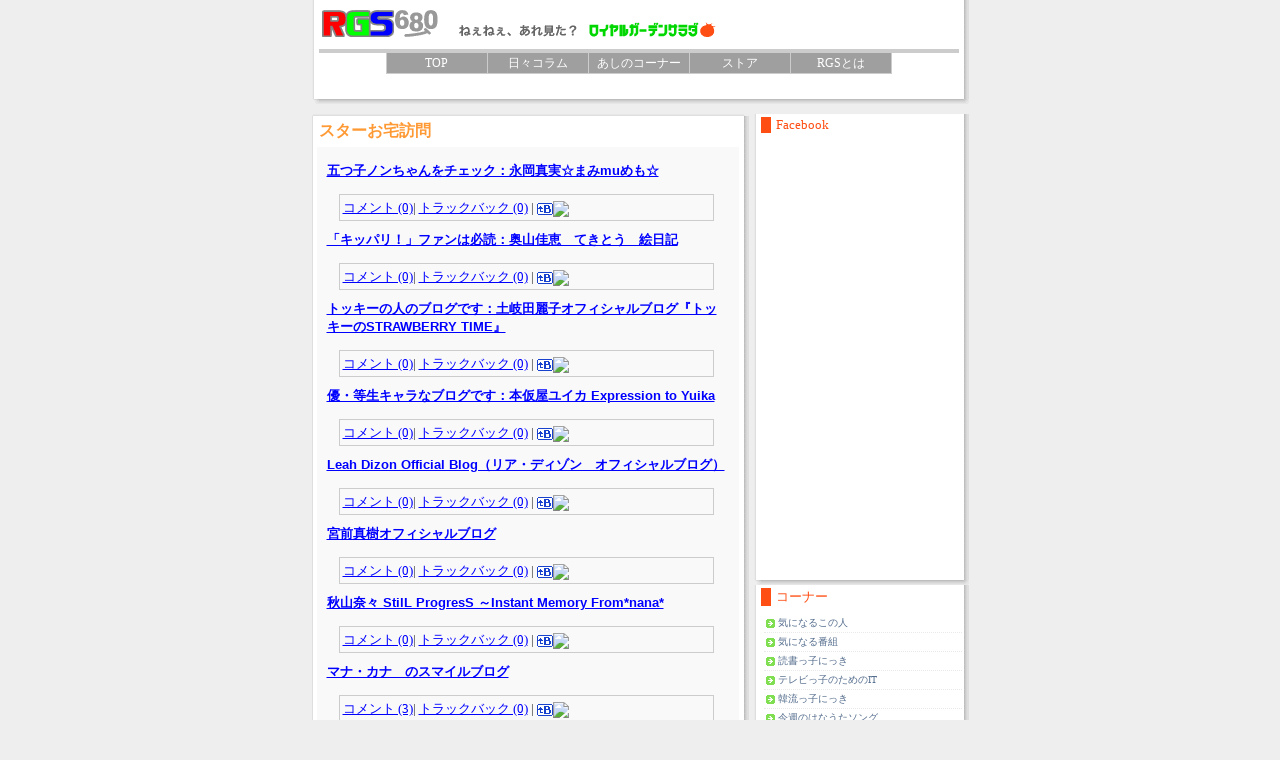

--- FILE ---
content_type: text/html
request_url: https://www.rgs680.com/daily/starsite/index.php
body_size: 5167
content:
<!DOCTYPE html PUBLIC "-//W3C//DTD XHTML 1.0 Transitional//EN" "http://www.w3.org/TR/xhtml1/DTD/xhtml1-transitional.dtd">
<html xmlns="http://www.w3.org/1999/xhtml">
<head>
<meta http-equiv="Content-Type" content="text/html; charset=utf-8" />
<title>日々コラム | スターお宅訪問 | RGS680</title>
<link href="/css/rgs.css" rel="stylesheet" type="text/css" media="all" />
<link rel="alternate" type="application/atom+xml" title="Atom" href="https://www.rgs680.com/daily/atom.xml" />
<link rel="alternate" type="application/rss+xml" title="RSS 2.0" href="https://www.rgs680.com/daily/index.xml" />
<script type="text/javascript" src="https://ajax.googleapis.com/ajax/libs/jquery/1.2.6/jquery.min.js"></script>
</head>

<body id="daily">
<div id="allcenter">

<div id="header"> 
<div id="headlogo"><a href="/index.html"><img src="/image/siteid.gif" alt="RGS680" width="116" height="27" border="0" /></a><img src="/image/sitecopy1.gif" alt="ねぇねぇ、あれ見た？" width="120" height="13" class="copytext" /><img src="/image/sitelogo_kana.gif" alt="ロイヤルガーデンサラダ" width="129" height="15" /></div>
<ul>
<li class="first"><a href="/"><span>TOP</span></a></li>
<li><a href="/daily/index.php"><span>日々コラム</span></a></li>
<li><a href="/ashi/"><span>あしのコーナー</span></a></li>
<li><a href="http://astore.amazon.co.jp/rgs680-22"><span>ストア</span></a></li>
<li><a href="/about/"><span>RGSとは</span></a></li>
</ul>
<div id="headend"></div>
</div><!-- header end -->
<div id="main">
<div class="mainstart"></div>
<h1>スターお宅訪問</h1>
<div class="story">

<!--
<rdf:RDF xmlns:rdf="http://www.w3.org/1999/02/22-rdf-syntax-ns#"
         xmlns:trackback="http://madskills.com/public/xml/rss/module/trackback/"
         xmlns:dc="http://purl.org/dc/elements/1.1/">
<rdf:Description
    rdf:about="http://www.rgs680.com/daily/starsite/index.php#entry-000126"
    trackback:ping="http://www.rgs680.com/mt4/mt-tb.cgi/68"
    dc:title="五つ子ノンちゃんをチェック：永岡真実☆まみmuめも☆"
    dc:identifier="http://www.rgs680.com/daily/starsite/index.php#entry-000126"
    dc:subject="スターお宅訪問"
    dc:description="わが家では夏の定番といえば冷しゃぶと「大好き！五つ子」（TBS昼ドラ）。ところが..."
    dc:creator="芦之由"
    dc:date="2007-09-03T15:25:42+09:00" />
</rdf:RDF>
-->

<h2><a href="https://www.rgs680.com/daily/starsite/010.html">五つ子ノンちゃんをチェック：永岡真実☆まみmuめも☆</a></h2>
<p class="posted"><a href="https://www.rgs680.com/daily/starsite/010.html#comments">コメント (0)</a>| <a href="https://www.rgs680.com/daily/starsite/010.html#trackback">トラックバック (0)</a> | <a href="http://b.hatena.ne.jp/entry/http://www.rgs680.com/daily/starsite/010.html"><img src="/img/b_entry.gif" width="16" height="12" style="border: none;" alt="このエントリーを含むはてなブックマーク" title="このエントリーを含むはてなブックマーク" /></a><a href="http://b.hatena.ne.jp/entry/http://www.rgs680.com/daily/starsite/010.html"><img src="http://b.hatena.ne.jp/entry/image/http://www.rgs680.com/daily/starsite/010.html"></a></p>

<!--
<rdf:RDF xmlns:rdf="http://www.w3.org/1999/02/22-rdf-syntax-ns#"
         xmlns:trackback="http://madskills.com/public/xml/rss/module/trackback/"
         xmlns:dc="http://purl.org/dc/elements/1.1/">
<rdf:Description
    rdf:about="http://www.rgs680.com/daily/starsite/index.php#entry-000170"
    trackback:ping="http://www.rgs680.com/mt4/mt-tb.cgi/112"
    dc:title="「キッパリ！」ファンは必読：奥山佳恵　てきとう　絵日記"
    dc:identifier="http://www.rgs680.com/daily/starsite/index.php#entry-000170"
    dc:subject="スターお宅訪問"
    dc:description="ついに残すところあと2週間となった昼ドラ「キッパリ！」。ドキドキハラハラの展開に..."
    dc:creator="芦之由"
    dc:date="2007-04-01T19:58:54+09:00" />
</rdf:RDF>
-->

<h2><a href="https://www.rgs680.com/daily/starsite/009.html">「キッパリ！」ファンは必読：奥山佳恵　てきとう　絵日記</a></h2>
<p class="posted"><a href="https://www.rgs680.com/daily/starsite/009.html#comments">コメント (0)</a>| <a href="https://www.rgs680.com/daily/starsite/009.html#trackback">トラックバック (0)</a> | <a href="http://b.hatena.ne.jp/entry/http://www.rgs680.com/daily/starsite/009.html"><img src="/img/b_entry.gif" width="16" height="12" style="border: none;" alt="このエントリーを含むはてなブックマーク" title="このエントリーを含むはてなブックマーク" /></a><a href="http://b.hatena.ne.jp/entry/http://www.rgs680.com/daily/starsite/009.html"><img src="http://b.hatena.ne.jp/entry/image/http://www.rgs680.com/daily/starsite/009.html"></a></p>

<!--
<rdf:RDF xmlns:rdf="http://www.w3.org/1999/02/22-rdf-syntax-ns#"
         xmlns:trackback="http://madskills.com/public/xml/rss/module/trackback/"
         xmlns:dc="http://purl.org/dc/elements/1.1/">
<rdf:Description
    rdf:about="http://www.rgs680.com/daily/starsite/index.php#entry-000189"
    trackback:ping="http://www.rgs680.com/mt4/mt-tb.cgi/131"
    dc:title="トッキーの人のブログです：土岐田麗子オフィシャルブログ『トッキーのSTRAWBERRY TIME』"
    dc:identifier="http://www.rgs680.com/daily/starsite/index.php#entry-000189"
    dc:subject="スターお宅訪問"
    dc:description="暗いニュースが目立つ中、谷原章介の結婚の話題がちょっといい話として受け入れられて..."
    dc:creator="芦之由"
    dc:date="2007-01-22T01:39:33+09:00" />
</rdf:RDF>
-->

<h2><a href="https://www.rgs680.com/daily/starsite/008.html">トッキーの人のブログです：土岐田麗子オフィシャルブログ『トッキーのSTRAWBERRY TIME』</a></h2>
<p class="posted"><a href="https://www.rgs680.com/daily/starsite/008.html#comments">コメント (0)</a>| <a href="https://www.rgs680.com/daily/starsite/008.html#trackback">トラックバック (0)</a> | <a href="http://b.hatena.ne.jp/entry/http://www.rgs680.com/daily/starsite/008.html"><img src="/img/b_entry.gif" width="16" height="12" style="border: none;" alt="このエントリーを含むはてなブックマーク" title="このエントリーを含むはてなブックマーク" /></a><a href="http://b.hatena.ne.jp/entry/http://www.rgs680.com/daily/starsite/008.html"><img src="http://b.hatena.ne.jp/entry/image/http://www.rgs680.com/daily/starsite/008.html"></a></p>

<!--
<rdf:RDF xmlns:rdf="http://www.w3.org/1999/02/22-rdf-syntax-ns#"
         xmlns:trackback="http://madskills.com/public/xml/rss/module/trackback/"
         xmlns:dc="http://purl.org/dc/elements/1.1/">
<rdf:Description
    rdf:about="http://www.rgs680.com/daily/starsite/index.php#entry-000202"
    trackback:ping="http://www.rgs680.com/mt4/mt-tb.cgi/144"
    dc:title="優・等生キャラなブログです：本仮屋ユイカ Expression to Yuika"
    dc:identifier="http://www.rgs680.com/daily/starsite/index.php#entry-000202"
    dc:subject="スターお宅訪問"
    dc:description="「僕の歩く道」で主人公の妹役の本仮屋ユイカに注目してたんだけど、なかなか好演して..."
    dc:creator="芦之由"
    dc:date="2006-12-24T12:44:07+09:00" />
</rdf:RDF>
-->

<h2><a href="https://www.rgs680.com/daily/starsite/007.html">優・等生キャラなブログです：本仮屋ユイカ Expression to Yuika</a></h2>
<p class="posted"><a href="https://www.rgs680.com/daily/starsite/007.html#comments">コメント (0)</a>| <a href="https://www.rgs680.com/daily/starsite/007.html#trackback">トラックバック (0)</a> | <a href="http://b.hatena.ne.jp/entry/http://www.rgs680.com/daily/starsite/007.html"><img src="/img/b_entry.gif" width="16" height="12" style="border: none;" alt="このエントリーを含むはてなブックマーク" title="このエントリーを含むはてなブックマーク" /></a><a href="http://b.hatena.ne.jp/entry/http://www.rgs680.com/daily/starsite/007.html"><img src="http://b.hatena.ne.jp/entry/image/http://www.rgs680.com/daily/starsite/007.html"></a></p>

<!--
<rdf:RDF xmlns:rdf="http://www.w3.org/1999/02/22-rdf-syntax-ns#"
         xmlns:trackback="http://madskills.com/public/xml/rss/module/trackback/"
         xmlns:dc="http://purl.org/dc/elements/1.1/">
<rdf:Description
    rdf:about="http://www.rgs680.com/daily/starsite/index.php#entry-000208"
    trackback:ping="http://www.rgs680.com/mt4/mt-tb.cgi/150"
    dc:title="Leah Dizon Official Blog（リア・ディゾン　オフィシャルブログ）"
    dc:identifier="http://www.rgs680.com/daily/starsite/index.php#entry-000208"
    dc:subject="スターお宅訪問"
    dc:description="松坂投手の大リーグ入りについて、日本プロ野球界の宝をアメリカに売り飛ばすようなこ..."
    dc:creator="芦之由"
    dc:date="2006-12-18T07:08:41+09:00" />
</rdf:RDF>
-->

<h2><a href="https://www.rgs680.com/daily/starsite/006.html">Leah Dizon Official Blog（リア・ディゾン　オフィシャルブログ）</a></h2>
<p class="posted"><a href="https://www.rgs680.com/daily/starsite/006.html#comments">コメント (0)</a>| <a href="https://www.rgs680.com/daily/starsite/006.html#trackback">トラックバック (0)</a> | <a href="http://b.hatena.ne.jp/entry/http://www.rgs680.com/daily/starsite/006.html"><img src="/img/b_entry.gif" width="16" height="12" style="border: none;" alt="このエントリーを含むはてなブックマーク" title="このエントリーを含むはてなブックマーク" /></a><a href="http://b.hatena.ne.jp/entry/http://www.rgs680.com/daily/starsite/006.html"><img src="http://b.hatena.ne.jp/entry/image/http://www.rgs680.com/daily/starsite/006.html"></a></p>

<!--
<rdf:RDF xmlns:rdf="http://www.w3.org/1999/02/22-rdf-syntax-ns#"
         xmlns:trackback="http://madskills.com/public/xml/rss/module/trackback/"
         xmlns:dc="http://purl.org/dc/elements/1.1/">
<rdf:Description
    rdf:about="http://www.rgs680.com/daily/starsite/index.php#entry-000215"
    trackback:ping="http://www.rgs680.com/mt4/mt-tb.cgi/157"
    dc:title="宮前真樹オフィシャルブログ"
    dc:identifier="http://www.rgs680.com/daily/starsite/index.php#entry-000215"
    dc:subject="スターお宅訪問"
    dc:description="「ハロー！モーニング。」でモーニング娘。8期新メンバー発表をやってたね。今回は一..."
    dc:creator="芦之由"
    dc:date="2006-12-10T16:19:21+09:00" />
</rdf:RDF>
-->

<h2><a href="https://www.rgs680.com/daily/starsite/005.html">宮前真樹オフィシャルブログ</a></h2>
<p class="posted"><a href="https://www.rgs680.com/daily/starsite/005.html#comments">コメント (0)</a>| <a href="https://www.rgs680.com/daily/starsite/005.html#trackback">トラックバック (0)</a> | <a href="http://b.hatena.ne.jp/entry/http://www.rgs680.com/daily/starsite/005.html"><img src="/img/b_entry.gif" width="16" height="12" style="border: none;" alt="このエントリーを含むはてなブックマーク" title="このエントリーを含むはてなブックマーク" /></a><a href="http://b.hatena.ne.jp/entry/http://www.rgs680.com/daily/starsite/005.html"><img src="http://b.hatena.ne.jp/entry/image/http://www.rgs680.com/daily/starsite/005.html"></a></p>

<!--
<rdf:RDF xmlns:rdf="http://www.w3.org/1999/02/22-rdf-syntax-ns#"
         xmlns:trackback="http://madskills.com/public/xml/rss/module/trackback/"
         xmlns:dc="http://purl.org/dc/elements/1.1/">
<rdf:Description
    rdf:about="http://www.rgs680.com/daily/starsite/index.php#entry-000222"
    trackback:ping="http://www.rgs680.com/mt4/mt-tb.cgi/164"
    dc:title="秋山奈々 StilL ProgresS ～Instant Memory From*nana*"
    dc:identifier="http://www.rgs680.com/daily/starsite/index.php#entry-000222"
    dc:subject="スターお宅訪問"
    dc:description="きのう何気なくラジオをつけたら、セイン・カミュの番組をやっていた。ラジオって顔が..."
    dc:creator="芦之由"
    dc:date="2006-12-03T14:29:53+09:00" />
</rdf:RDF>
-->

<h2><a href="https://www.rgs680.com/daily/starsite/004.html">秋山奈々 StilL ProgresS ～Instant Memory From*nana*</a></h2>
<p class="posted"><a href="https://www.rgs680.com/daily/starsite/004.html#comments">コメント (0)</a>| <a href="https://www.rgs680.com/daily/starsite/004.html#trackback">トラックバック (0)</a> | <a href="http://b.hatena.ne.jp/entry/http://www.rgs680.com/daily/starsite/004.html"><img src="/img/b_entry.gif" width="16" height="12" style="border: none;" alt="このエントリーを含むはてなブックマーク" title="このエントリーを含むはてなブックマーク" /></a><a href="http://b.hatena.ne.jp/entry/http://www.rgs680.com/daily/starsite/004.html"><img src="http://b.hatena.ne.jp/entry/image/http://www.rgs680.com/daily/starsite/004.html"></a></p>

<!--
<rdf:RDF xmlns:rdf="http://www.w3.org/1999/02/22-rdf-syntax-ns#"
         xmlns:trackback="http://madskills.com/public/xml/rss/module/trackback/"
         xmlns:dc="http://purl.org/dc/elements/1.1/">
<rdf:Description
    rdf:about="http://www.rgs680.com/daily/starsite/index.php#entry-000229"
    trackback:ping="http://www.rgs680.com/mt4/mt-tb.cgi/171"
    dc:title="マナ・カナ　のスマイルブログ"
    dc:identifier="http://www.rgs680.com/daily/starsite/index.php#entry-000229"
    dc:subject="スターお宅訪問"
    dc:description="「いきなり！黄金伝説。」でザ・たっちとともに「芸能人節約生活双子バトル」にチャレ..."
    dc:creator="芦之由"
    dc:date="2006-11-26T09:17:27+09:00" />
</rdf:RDF>
-->

<h2><a href="https://www.rgs680.com/daily/starsite/003.html">マナ・カナ　のスマイルブログ</a></h2>
<p class="posted"><a href="https://www.rgs680.com/daily/starsite/003.html#comments">コメント (3)</a>| <a href="https://www.rgs680.com/daily/starsite/003.html#trackback">トラックバック (0)</a> | <a href="http://b.hatena.ne.jp/entry/http://www.rgs680.com/daily/starsite/003.html"><img src="/img/b_entry.gif" width="16" height="12" style="border: none;" alt="このエントリーを含むはてなブックマーク" title="このエントリーを含むはてなブックマーク" /></a><a href="http://b.hatena.ne.jp/entry/http://www.rgs680.com/daily/starsite/003.html"><img src="http://b.hatena.ne.jp/entry/image/http://www.rgs680.com/daily/starsite/003.html"></a></p>

<!--
<rdf:RDF xmlns:rdf="http://www.w3.org/1999/02/22-rdf-syntax-ns#"
         xmlns:trackback="http://madskills.com/public/xml/rss/module/trackback/"
         xmlns:dc="http://purl.org/dc/elements/1.1/">
<rdf:Description
    rdf:about="http://www.rgs680.com/daily/starsite/index.php#entry-000236"
    trackback:ping="http://www.rgs680.com/mt4/mt-tb.cgi/178"
    dc:title="岸部シローの四郎マンション"
    dc:identifier="http://www.rgs680.com/daily/starsite/index.php#entry-000236"
    dc:subject="スターお宅訪問"
    dc:description="今回は岸部四郎（岸部シロー）のブログ「四郎マンション」を紹介。 このブログ、スマ..."
    dc:creator="芦之由"
    dc:date="2006-11-19T08:18:36+09:00" />
</rdf:RDF>
-->

<h2><a href="https://www.rgs680.com/daily/starsite/002.html">岸部シローの四郎マンション</a></h2>
<p class="posted"><a href="https://www.rgs680.com/daily/starsite/002.html#comments">コメント (0)</a>| <a href="https://www.rgs680.com/daily/starsite/002.html#trackback">トラックバック (0)</a> | <a href="http://b.hatena.ne.jp/entry/http://www.rgs680.com/daily/starsite/002.html"><img src="/img/b_entry.gif" width="16" height="12" style="border: none;" alt="このエントリーを含むはてなブックマーク" title="このエントリーを含むはてなブックマーク" /></a><a href="http://b.hatena.ne.jp/entry/http://www.rgs680.com/daily/starsite/002.html"><img src="http://b.hatena.ne.jp/entry/image/http://www.rgs680.com/daily/starsite/002.html"></a></p>

<!--
<rdf:RDF xmlns:rdf="http://www.w3.org/1999/02/22-rdf-syntax-ns#"
         xmlns:trackback="http://madskills.com/public/xml/rss/module/trackback/"
         xmlns:dc="http://purl.org/dc/elements/1.1/">
<rdf:Description
    rdf:about="http://www.rgs680.com/daily/starsite/index.php#entry-000243"
    trackback:ping="http://www.rgs680.com/mt4/mt-tb.cgi/185"
    dc:title="海保知里（TBSアナウンサー）"
    dc:identifier="http://www.rgs680.com/daily/starsite/index.php#entry-000243"
    dc:subject="スターお宅訪問"
    dc:description="今日は、TBSアナウンサー海保知里のブログを紹介。 はなまるマーケットでおなじみ..."
    dc:creator="芦之由"
    dc:date="2006-11-12T16:29:06+09:00" />
</rdf:RDF>
-->

<h2><a href="https://www.rgs680.com/daily/starsite/001.html">海保知里（TBSアナウンサー）</a></h2>
<p class="posted"><a href="https://www.rgs680.com/daily/starsite/001.html#comments">コメント (0)</a>| <a href="https://www.rgs680.com/daily/starsite/001.html#trackback">トラックバック (0)</a> | <a href="http://b.hatena.ne.jp/entry/http://www.rgs680.com/daily/starsite/001.html"><img src="/img/b_entry.gif" width="16" height="12" style="border: none;" alt="このエントリーを含むはてなブックマーク" title="このエントリーを含むはてなブックマーク" /></a><a href="http://b.hatena.ne.jp/entry/http://www.rgs680.com/daily/starsite/001.html"><img src="http://b.hatena.ne.jp/entry/image/http://www.rgs680.com/daily/starsite/001.html"></a></p>

</div><!-- story end -->
<div class="mainend"></div>

<div class="mainstart"></div>
<div class='moreentries'></div>

<div id="footer"><img src="/image/salad_footicon.gif" width="42" height="50" class="imgleft" />
<p>ロイヤルガーデンサラダサイト内のテキスト、イラスト、写真などの無断転載、使用を禁じます。&copy; ロイヤルガーデンサラダ -RGS680-</p>
</div><!-- footer end -->
<div class="mainend"></div>

</div><!-- main end -->

<div id="side">
<div class="sidecol">
<div class="sidecolstart"></div>
<h2>Facebook</h2>
<div style="margin:10px 0 10px 6px;">
<iframe src="https://www.facebook.com/plugins/likebox.php?href=http%3A%2F%2Fwww.facebook.com%2Fpages%2F%25E8%258A%25A6%25E4%25B9%258B%25E7%2594%25B1%25E3%2581%2582%25E3%2581%2597%25E3%2581%25AE%25E3%2582%2588%25E3%2581%2597%25E3%2582%25A4%25E3%2583%25A9%25E3%2582%25B9%25E3%2583%2588%25E3%2583%25AC%25E3%2583%25BC%25E3%2582%25BF%25E3%2583%25BC%2F152233961503794&amp;width=200&amp;colorscheme=light&amp;show_faces=false&amp;stream=true&amp;header=true&amp;height=427" scrolling="no" frameborder="0" style="border:none; overflow:hidden; width:200px; height:427px;" allowTransparency="true"></iframe>
</div>
<div class="sidecolend"></div>
</div><!-- sidecol end -->

<div class="sidecol">
<div class="sidecolstart"></div>
<h2>コーナー</h2>

<ul class="module-list">

<li><a href="https://www.rgs680.com/daily/konohito/index.php" title="">気になるこの人</a>



</li>




<li><a href="https://www.rgs680.com/daily/tvprogram/index.php" title="">気になる番組</a>



</li>




<li><a href="https://www.rgs680.com/daily/book/index.php" title="">読書っ子にっき</a>



</li>




<li><a href="https://www.rgs680.com/daily/it/index.php" title="">テレビっ子のためのIT</a>



</li>




<li><a href="https://www.rgs680.com/daily/hanryu/index.php" title="">韓流っ子にっき</a>



</li>




<li><a href="https://www.rgs680.com/daily/hanauta/index.php" title="">今週のはなうたソング</a>



</li>




<li><a href="https://www.rgs680.com/daily/starsite/index.php" title="">スターお宅訪問</a>



</li>




<li><a href="https://www.rgs680.com/daily/oshirase/index.php" title="">お知らせ</a>



</li>
</ul>

<div class="sidecolend"></div>
</div><!-- sidecol end -->


<div class="sidecol">
<div class="sidecolstart"></div>
<h2>最近のエントリー</h2>
<ul>

<li><a href="https://www.rgs680.com/daily/tvprogram/075.html">野村真美と井上和香、旅サラダで姉妹宣言</a></li>

<li><a href="https://www.rgs680.com/daily/tvprogram/074.html">KARA「しゃべくり007」出演：日本語でのしゃべくりもOKですカラ</a></li>

<li><a href="https://www.rgs680.com/daily/hanryu/018.html">韓流ガールグループは韓国語で歌ったほうがかわいいのに</a></li>

<li><a href="https://www.rgs680.com/daily/konohito/048.html">豊川さんこそ妖怪だった!?　大魔神カノンに出演中の眞島秀和</a></li>

<li><a href="https://www.rgs680.com/daily/tvprogram/073.html">「モテキ」のモテ期はすぐそこなのかも</a></li>

<li><a href="https://www.rgs680.com/daily/tvprogram/072.html">金八スピリッツで目指せシリーズ化：ハガネの女</a></li>

<li><a href="https://www.rgs680.com/daily/tvprogram/071.html">Motherの方がつぶやきドラマ？</a></li>

<li><a href="https://www.rgs680.com/daily/konohito/047.html">貫地谷しほりのトモダチコネクション</a></li>

<li><a href="https://www.rgs680.com/daily/konohito/046.html">ホンマでっかいチェ・ホンマン</a></li>

<li><a href="https://www.rgs680.com/daily/tvprogram/070.html">今期ドラマの花ちゃんは、プロゴルファーとメガネちゃん</a></li>

<li><a href="https://www.rgs680.com/daily/tvprogram/069.html">ツイッタードラマを責めないで：素直になれなくて</a></li>

<li><a href="https://www.rgs680.com/daily/konohito/045.html">失踪人より、あの美女を捜査せよ：森カンナ</a></li>

<li><a href="https://www.rgs680.com/daily/tvprogram/068.html">走る女、ギネの紀香と交渉人・米倉</a></li>

<li><a href="https://www.rgs680.com/daily/konohito/044.html">変わり続けるアユミ、ICONIQとしてデビュー</a></li>

</ul><div class="sidecolend"></div>
</div><!-- sidecol end -->

<div class="sidecol">
<div class="sidecolstart"></div>
<h2>フィード</h2>
<p><a href="https://www.rgs680.com/daily/atom.xml">このブログのフィードを取得</a></p>
<div class="sidecolend"></div>
</div><!-- sidecol end -->

<div class="sidecol">
<div class="sidecolstart"></div>
<div style="margin:10px 0 10px 6px;">
<script src="https://widgets.twimg.com/j/2/widget.js"></script> 
<script> 
new TWTR.Widget({
  version: 2,
  type: 'profile',
  rpp: 12,
  interval: 6000,
  width: 200,
  height: 400,
  theme: {
    shell: {
      background: '#9c979c',
      color: '#ffffff'
    },
    tweets: {
      background: '#f5f5f5',
      color: '#545354',
      links: '#8199db'
    }
  },
  features: {
    scrollbar: true,
    loop: false,
    live: true,
    hashtags: true,
    timestamp: true,
    avatars: true,
    behavior: 'all'
  }
}).render().setUser('ashinoyoshi').start();
</script> 
</div>

<div class="sidecolend"></div>
</div>

<div class="sidecol">
<div class="sidecolstart"></div>
<h2>付記</h2>
<p>このサイトは、<a href="www.movabletype.jp/ ">MovableType</a>というブログツールを利用して運用しています。</p>
<div class="sidecolend"></div>
</div><!-- sidecol end -->
</div><!-- side end -->

</div><!-- allcenter end -->
<script type="text/javascript">
var gaJsHost = (("https:" == document.location.protocol) ? "https://ssl." : "http://www.");
document.write(unescape("%3Cscript src='" + gaJsHost + "google-analytics.com/ga.js' type='text/javascript'%3E%3C/script%3E"));
</script>
<script type="text/javascript">
try {
var pageTracker = _gat._getTracker("UA-658570-1");
pageTracker._trackPageview();
} catch(err) {}</script>
<script defer src="https://static.cloudflareinsights.com/beacon.min.js/vcd15cbe7772f49c399c6a5babf22c1241717689176015" integrity="sha512-ZpsOmlRQV6y907TI0dKBHq9Md29nnaEIPlkf84rnaERnq6zvWvPUqr2ft8M1aS28oN72PdrCzSjY4U6VaAw1EQ==" data-cf-beacon='{"version":"2024.11.0","token":"22e7cfc16bf941a6a158114d42f5a6b4","r":1,"server_timing":{"name":{"cfCacheStatus":true,"cfEdge":true,"cfExtPri":true,"cfL4":true,"cfOrigin":true,"cfSpeedBrain":true},"location_startswith":null}}' crossorigin="anonymous"></script>
</body>
</html>



--- FILE ---
content_type: text/css
request_url: https://www.rgs680.com/css/rgs.css
body_size: -296
content:
@import "rgscssmain.css";

--- FILE ---
content_type: text/css
request_url: https://www.rgs680.com/css/rgscssmain.css
body_size: 3483
content:
body {
	background-color: #EEEEEE;
	text-align: center;
	margin: 0px;
	padding: 0px;
}
#allcenter {
	width: 657px;
	margin-top: 0px;
	margin-right: auto;
	margin-bottom: 20px;
	margin-left: auto;
	text-align: left;
}
img {
	border: 0px none;
}
div.clearer {
	clear: left; line-height: 0; height: 0;
}
/* -----------------------------------------------
 *  header
 * ----------------------------------------------- */
#header {
	background-image: url(../image/bg650_1.gif);
	background-repeat: repeat-y;
	width: 657px;
	margin-top: 0px;
	margin-bottom: 10px;
}
#headend {
	background-image: url(../image/bg650_2.gif);
	margin: 0px;
	width: 657px;
	height: 5px;
	background-repeat: no-repeat;
	background-position: bottom;
}
#headlogo {
	background: transparent;
	padding-top: 10px;
	padding-left: 10px;
}
#headlogo .copytext {
	margin-right: 10px;
	margin-left: 20px;
}
#headcover {
	margin-left: 7px;
	background: transparent;
	margin-right: 10px;
}
/* -----------------------------------------------
 *  header-directoryList
 * ----------------------------------------------- */
#header p#list {
	font-size: x-small;
	color: #666666;
	margin-left: 15px;
	margin-bottom: 4px;
	margin-top: 12px;
	clear: both;
}
#list a {
	text-decoration: none;
}
#list a:hover {
	color: #FF0000;
	background-color: #FFFFFF;
}
#list a:active {
	color: #990000;
	background-color: #FFFFFF;
}
/* -----------------------------------------------
 *  header-menu
 * ----------------------------------------------- */
#header h1 {
	padding: 0px;
	margin: 0px;
}
#header ul {
	padding: 0px;
	height: 26px;
	margin-top: 12px;
	margin-right: 10px;
	margin-bottom: 20px;
	margin-left: 7px;
	border-top-width: 4px;
	border-top-style: solid;
	border-top-color: #CCCCCC;
	font-size: 12px;
	line-height: 133%;
	list-style-type: none;
}
#header li {
	float: left;
}
#header li a {
	width: 100px;
	display: block;
	height: 20px;
	text-align: center;
	color: #FFFFFF;
	background-color: #9F9F9F;
	text-decoration: none;
	border-right-width: 1px;
	border-right-style: solid;
	border-right-color: #CCCCCC;
	border-bottom-color: #CCCCCC;
	border-bottom-width: 1px;
	border-bottom-style: solid;
}
#header span {
	display: block;
	padding: 3px;
}
#header li.first {
	
}
#header li.first a{
	border-left-width: 1px;
	border-left-style: solid;
	border-left-color: #CCCCCC;
	margin-left: 67px;
}
#header li a:hover {
	color: #66FF00;
	background-color: #0066CC;
}
/* -----------------------------------------------
 * footer
 * ----------------------------------------------- */
#footer {
	margin-right: 10px;
	margin-left: 5px;
	margin-bottom: 0px;
	margin-top: 5px;
	border-top-width: 4px;
	border-top-style: dashed;
	border-top-color: #E5E5E5;
	padding-top: 10px;
	background: transparent;
	width: 422px;
	font-size: x-small;
	color: #666666;
}
/* -----------------------------------------------
 * footer for top
 * ----------------------------------------------- */
#toppage #footer {
	margin-right: 10px;
	margin-left: 5px;
	margin-bottom: 0px;
	margin-top: 5px;
	border-top-width: 4px;
	border-top-style: dashed;
	border-top-color: #E5E5E5;
	padding-top: 10px;
	background: transparent;
	width: 402px;
	font-size: x-small;
	color: #666666;
}
/* -----------------------------------------------
 * main
 * ----------------------------------------------- */
#main {
	width: 437px;
	float: left;
	background-image: url(../image/bg430_2.gif);
	background-repeat: repeat-y;
}
.mainend {
	background-image: url(../image/bg430_3.gif);
	background-repeat: no-repeat;
	background-position: bottom;
	height: 5px;
	width: 437px;
	clear: both;
}
.mainstart {
	background-image: url(../image/bg430_1.gif);
	background-repeat: no-repeat;
	background-position: top;
	height: 5px;
	width: 437px;
}
/* -----------------------------------------------
 * main for toppage
 * ----------------------------------------------- */
#toppage #main {
	width: 417px;
	float: left;
	background-image: url(../image/bg410_2.gif);
	background-repeat: repeat-y;
	overflow: hidden;
}
#toppage .mainend {
	background-image: url(../image/bg410_3.gif);
	background-repeat: no-repeat;
	background-position: bottom;
	height: 5px;
	width: 417px;
	clear: both;
}
#toppage .mainstart {
	background-image: url(../image/bg410_1.gif);
	background-repeat: no-repeat;
	background-position: top;
	height: 5px;
	width: 417px;
}
/* -----------------------------------------------
 * main-story
 * ----------------------------------------------- */
.story {
	margin: 5px 10px 10px 5px;
	padding: 10px;
	background-color: #F9F9F9;
}
.story h2 {
	font-size: small;
	font-weight: bold;
	font-family: HiraKakuPro-W6, Osaka, Gothic, sans-serif;
	color: #333333;
	margin-top: 5px;
	margin-bottom: 14px;
}
.story p {
	font-size: small;
	color: #333333;
	margin-top: 6px;
	margin-bottom: 10px;
	line-height: 1.5em;
}
.story p.small {
	font-size: x-small;
	color: #666666;
}
#main h1 {
	font-size: medium;
	font-weight: bold;
	font-family: HiraKakuStd-W8, Osaka, Gothic, sans-serif;
	margin-top: 2px;
	margin-left: 7px;
	color: #FF9933;
	margin-bottom: 0px;
}
#main h1 img {
	vertical-align: middle;
	margin-right: 10px;
}
.credit {
	font-size: small;
	color: #333333;
	text-align: right;
	margin-right: 30px;
}
.credit p {
	margin-top: 0px;
	margin-bottom: 0px;
}
.story h3 {
	font-size: small;
	font-weight: bold;
	font-family: HiraKakuPro-W6, Osaka, Gothic, sans-serif;
	color: #339999;
	margin-top:2em;
}
.story .kakomi h3 {
	margin-top:1em;
}

.story h4 {
	font-size: small;
	font-weight: bold;
	font-family: HiraKakuPro-W6, Osaka, Gothic, sans-serif;
	color: #6699CC;
	margin-bottom: 5px;
}
.story blockquote p {
	background-color: #EDEDED;
	padding: 3px;
}
.story blockquote {
	margin: 0px 0px 0px 1em;
	padding: 0px;
}
.story ul,.postlist ul {
	font-size: small;
	color: #333333;
	padding-left: 0px;
	margin-left: 1.5em;
}
.story ol,.postlist ol {
	font-size: small;
	color: #333333;
}
.story li,.postlist li{
	line-height: 1.5em;
}
.story em {
	font-style: normal;
	color: #FF0000;
	font-weight: bold;
}
.story strong {
	font-style: normal;
	font-weight: bold;
}
.story .block {
	margin-left: 3em;
	margin-top: 1em;
	color: #666666;
}
.story .kakomi {
	border: 1px dotted #999999;
	padding-right: 10px;
	padding-left: 10px;
	padding-top: 6px;
	padding-bottom: 6px;
	background-color: #F7F7F7;
}
.story .dasoku {
	border: 1px solid #8f9977;
	margin-top: 1em;
	padding-right: 10px;
	padding-left: 10px;
	padding-top: 6px;
	padding-bottom: 6px;
	background-color: #f1f7e5;
}

.story .dasoku p {
	
}

.story .dasoku h3 {
	color: #43541c;
	margin-top: 1em;
}
.moreentries {
	font-size: small;
}
.hocyuu {
	margin-left: 20px;
	font-size: x-small;
	color: #666666;
}
.hocyuu p {
	font-size: x-small;
	color: #666666;
}
.story .kayoutitle {
	font-weight: bold;
	font-family: HiraKakuPro-W6, Osaka, Gothic, sans-serif;
	color: #FF6633;
}
.story .kayoutitle2 {
	font-weight: bold;
	font-family: HiraKakuPro-W6, Osaka, Gothic, sans-serif;
	color: #00CC33;
}
.story p.kayou {
	margin-left: 24px;
	margin-top: 4px;
}
.story .kayoutitle,.story .kayoutitle2 {
	margin-bottom: 4px;
}
.postlist {
	font-size: small;
	margin-left: 12px;
	margin-right: 15px;
	padding: 3px;
	border: 1px solid #CCCCCC;
	margin-bottom: 14px;
	margin-top: 0px;
}
/* -----------------------------------------------
 * illust
 * ----------------------------------------------- */
#illustarea {
	width: 657px;
	float: left;
	background-image: url(../image/bg650_1.gif);
	background-repeat: repeat-y;
}
.illustend {
	background-image: url(../image/bg650_2.gif);
	background-repeat: no-repeat;
	background-position: bottom;
	height: 5px;
	width: 657px;
	clear: both;
}
.illuststart {
	background-image: url(../image/bg650_3.gif);
	background-repeat: no-repeat;
	background-position: top;
	height: 2px;
	width: 657px;
}
/* -----------------------------------------------
 * side
 * ----------------------------------------------- */
#side {
	width: 215px;
	float: right;
}
.sidecol {
	background-image: url(../image/bg208_2.gif);
	background-repeat: repeat-y;
	width: 215px;
	overflow: hidden;
}
}
.sidecolstart {
	background-image: url(../image/bg208_1.gif);
	background-position: top;
	height: 5px;
	width: 215px;
	background-repeat: no-repeat;
}
.sidecolend {
	background-image: url(../image/bg208_3.gif);
	background-repeat: no-repeat;
	background-position: bottom;
	height: 5px;
	width: 215px;
}
.sidecol h2 {
	font-size: small;
	color: #FF4E14;
	margin-top: 3px;
	margin-left: 7px;
	margin-bottom: 5px;
	font-weight: normal;
	border-left-width: 10px;
	border-left-style: solid;
	border-left-color: #FF4E14;
	padding-left: 5px;
}
#ashi .sidecol h2 {
	color: #0099CC;
	border-left-color: #0099CC;
}
#mido .sidecol h2 {
	color: #00CC00;
	border-left-color: #00CC00;
}
.sidecol ul {
	font-size: x-small;
	color: #333333;
	margin-left: 10px;
	padding-left: 0px;
	margin-top: 8px;
	margin-right: 7px;
	list-style-type: none;
}
.sidecol ul li {
	background-image: url(../image/arrow_s.gif);
	background-repeat: no-repeat;
	background-position: 2px .5em;
	padding-left: 14px;
	line-height: 1.4em;
	padding-bottom: 2px;
	padding-top: 2px;
	border-bottom-width: 1px;
	border-bottom-style: dotted;
	border-bottom-color: #E9E9E9;
}
.sidecol ul ul {
 margin-left: 10px;
	padding-left: 0px;
	margin-top: 2px;
	margin-right: 7px;
}
.sidecol ul ul li{
background-image: url(../image/comment.gif);
}
.sidecol ul a ,.sidecol p a ,.sidecol p a:visited ,.sidecol ul a:visited{
	text-decoration: none;
}
.sidecol a:link {
	color: #546D8D;
}
.sidecol a:visited {
	color: #677481;
}
.sidecol a:hover {
	color: #FF0000;
	background-color: #ACFFDD;
}
.sidecol a:active {
	color: #FF0000;
	background-color: #FFCC66;
}
.sidecol p {
	font-size: x-small;
	line-height: 1.5em;
	margin-top: 5px;
	margin-right: 10px;
	margin-bottom: 5px;
	margin-left: 7px;
	color: #333333;
}
.sidecol p.image {
	text-align: center;
}
#side em {
	font-style: normal;
	color: #999999;
}
/* -----------------------------------------------
 * side for toppage
 * ----------------------------------------------- */
#toppage #side {
	width: 235px;
	float: right;
}
#toppage .sidecol {
	background-image: url(../image/bg228_2.gif);
	background-repeat: repeat-y;
	width: 235px;
}
#toppage .sidecolstart {
	background-image: url(../image/bg228_1.gif);
	background-position: top;
	height: 5px;
	width: 235px;
	background-repeat: no-repeat;
}
#toppage .sidecolend {
	background-image: url(../image/bg228_3.gif);
	background-repeat: no-repeat;
	background-position: bottom;
	height: 5px;
	width: 235px;
}
/* -----------------------------------------------
 * side-okakumi
 * ----------------------------------------------- */
#okakumi {
	margin-left: 16px;
	margin-bottom: 7px;
	margin-top: 0px;
}
#okakumi p {
	margin-right: 19px;
	margin-left: 0px;
	font-size: x-small;
	margin-top: 5px;
	margin-bottom: 5px;
	line-height: 1.5em;
}
#okakumi .honbun,#okakumi .fukusou {
	font-size: x-small;
	margin-right: 19px;
	margin-left: 0px;
	line-height: 1.5em;
	margin-top: 5px;
	margin-bottom: 5px;
}
#okakumi .comment {
	display: none;
}
/* -----------------------------------------------
 * etc
 * ----------------------------------------------- */
a:link {
	color: #0000FF;
	text-decoration: underline;
}
a:visited {
	color: #006699;
	text-decoration: underline;
}
a:hover {
	color: #FF0000;
	text-decoration: none;
	background-color: #00FF66;
}
a:active {
	color: #FF0000;
	text-decoration: none;
	background-color: #FFCC00;
}
.center {
	text-align: center;
}
.border1 {
	border: 1px solid #666666;
}
.border1a {
	border: 1px solid #ccc;
	padding: 3px;
	background-color: #fff;
}
.imgleft {
	float: left;
	margin-right: 5px;
}

.imgright {
	float: right;
	margin-left: 5px;
}
.titleimg {
	padding: 0px;
	margin-left: 20px;
	border: 0px;
	margin-bottom: 0px;
	margin-top: 0px;
	background-color: #FFFFFF;
	margin-right: 10px;
}
/* -----------------------------------------------
 * writeback
 * ----------------------------------------------- */
.posted {
	font-size: x-small;
	margin-left: 12px;
	margin-right: 15px;
	padding: 3px;
	border: 1px solid #CCCCCC;
	margin-bottom: 14px;
	margin-top: 0px;
}
.comments-head , .comments-head2 {
	font-size: small;
	background-color: #999999;
	margin-left: 7px;
	margin-right: 10px;
	padding: 2px;
	color: #FFFFFF;
	margin-top: 1em;
}
.commentarea h3 {
	font-size: small;
	margin-right: 10px;
	margin-left: 2em;
	color: #009999;
	margin-top: 8px;
	margin-bottom: 8px;
}
.commentarea p {
	margin-right: 10px;
	margin-left: 3em;
	font-size: x-small;
	margin-top: .5em;
	margin-bottom: .5em;
	line-height: 1.5em;
}
.comments-post {
	font-size: x-small;
	color: #666666;
	margin-right: 10px;
	border-bottom-width: 1px;
	border-bottom-style: dotted;
	border-bottom-color: #CCCCCC;
	padding-bottom: 10px;
	margin-bottom: 2px;
}
.trackbackping {
	margin-right: 10px;
	margin-left: 12px;
	margin-top: 5px;
	margin-bottom: 5px;
}
.trackbackping input {
	font-size: small;
	width: 400px;
	color: #333333;
	border: 1px solid #999999;
	background-color: #EEEEEE;
}
div.commentsform {
	margin-right: 15px;
	margin-left: 12px;
}
div.commentsform p {
	font-size: small;
	color: #333333;
	margin-top: 8px;
	margin-bottom: 5px;
}
div.commentsform em,div.commentarea em {
	font-style: normal;
	font-weight: bold;
	color: #993333;
}
div.commentsform form {
	margin-top: 5px;
	padding: 10px;
	margin-bottom: 8px;
	border: 2px dotted #BBBBBB;
	background-color: #E0E0E0;
}
div.commentsform input,div.commentsform textarea{
	font-size: small;
	font-family: HiraKakuPro-W3, Osaka, Gothic, sans-serif;
}
div.commentsform form label {
	font-size: small;
	color: #333333;
}
#name,#url,#email,#title,#comment {
	width: 300px;
	border: 1px solid #999999;
	background-color: #EEEEEE;
}
.submit {
	padding-right: 1em;
	padding-left: 1em;
	margin-left: 2em;
}
/* -----------------------------------------------
 * tsushin-story
 * ----------------------------------------------- */
#tsushin .story h2 {
	color: #993300;
	border-left-width: 14px;
	border-left-style: solid;
	border-left-color: #993300;
	padding-left: 6px;
}
p.creditashi {
	background-color: #C8EAFF;
	padding-top: 2px;
	padding-bottom: 2px;
	padding-right: 10px;
	font-size: x-small;
	text-align: right;
}
p.creditmido {
	background-color: #A4FFAA;
	padding-top: 2px;
	padding-bottom: 2px;
	padding-right: 10px;
	font-size: x-small;
	text-align: right;
}
#tsushin .comments-head {
	margin-left: 60px;
	font-size: x-small;
	padding: 1px 5px;
}
#tsushin .commentarea h3 {
	margin-left: 60px;
	font-size: x-small;
}
#tsushin .commentarea p {
	margin-left: 60px;
}
#tsushin .commentarea div.commentsform p {
	margin-left: 12px;
}
#tsushin .story blockquote p {
	background-color: #FFFAC9;
}
/* -----------------------------------------------
 * backandforth
 * ----------------------------------------------- */
.backandforth p {
	font-size: x-small;
	margin-top: 0px;
	margin-bottom: 3px;
}
div.backandforth {
	margin-bottom: 18px;
	background-color: #DDDDDD;
	padding-top: 8px;
	padding-bottom: 8px;
	padding-right: 5px;
	padding-left: 5px;
}
/* -----------------------------------------------
 * gahou
 * ----------------------------------------------- */
#gahou .story h2 {
	border-bottom-width: 2px;
	border-bottom-style: solid;
	border-bottom-color: #FF6600;
	font-size: medium;
	color: #FF6600;
	padding-bottom: 2px;
}
#gahou h1 {
	margin-top: 10px;
	margin-left: 20px;
}
.linkarrows a {
	background-image: url(../image/arrow_s.gif);
	background-repeat: no-repeat;
	background-position: 2px 0.1em;
	padding-top: 0px;
	padding-right: 0px;
	padding-bottom: 2px;
	padding-left: 15px;
	line-height: 1.4em;
}
/* -----------------------------------------------
 * Top
 * ----------------------------------------------- */
.topmain {
	margin: 0px;
	padding: 0px;
}
.topmain h2 {
	font-weight: bold;
	font-family: HiraKakuPro-W6, Osaka, Gothic, sans-serif;
	font-size: small;
	background-color: #00CC00;
	color: #FFFFFF;
	padding-left: 10px;
	padding-top: 4px;
	padding-right: 10px;
	padding-bottom: 4px;
	margin-right: 10px;
	margin-left: 7px;
	margin-top: 10px;
	margin-bottom: 8px;
}
.topmain p {
	font-size: x-small;
	margin-left: 20px;
	margin-right: 10px;
	margin-top: 5px;
	margin-bottom: 5px;
	padding: 0px;
}
.topmain h3 a:link {
	color: #FF6600;
	text-decoration: none;
}
.topmain h3 a:visited {
	color: #FF6600;
	text-decoration: none;
}
.topmain h3 a:hover {
	color: #FF0000;
	text-decoration: none;
	background-color: #00FF66;
}
.topmain h3 a:active {
	color: #FF0000;
	text-decoration: none;
	background-color: #FFCC00;
}
.topmain h3 {
	font-size: small;
	font-weight: bold;
	font-family: HiraKakuStd-W8, Osaka, Gothic, sans-serif;
	margin-left: 10px;
	margin-top: 5px;
	margin-bottom: 5px;
	color: #FF6600;
}
.topmain ul {
	font-size: x-small;
	list-style-type: none;
	margin-top: 0px;
	margin-right: 10px;
	margin-bottom: 2px;
	margin-left: 7px;
	padding-top: 0px;
	padding-right: 0px;
	padding-bottom: 0px;
	padding-left: 16px;
	clear: both;
}
.topmain ul li {
	background-image: url(../image/arrow.gif);
	background-repeat: no-repeat;
	background-position: 2px .25em;
	margin-top: 0px;
	margin-right: 0px;
	margin-bottom: 2px;
	margin-left: 0px;
	padding-top: 0px;
	padding-right: 0px;
	padding-bottom: 2px;
	padding-left: 16px;
	line-height: 1.4em;
}
.topmain h3 img {
	padding-left: 4px;
}
.imgicon {
	float: left;
	margin: 0px;
	padding: 0px;
}
.rightarea {
	margin-left: 80px;
	padding-top: 5px;
	width: 320px;
}
#hanautainc {
	margin-left: 7px;
	margin-right:10px;
	margin-top: 10px;
	margin-bottom: 10px;
}
.imgicon img {
	margin-left: 14px;
	margin-right:0px;
	margin-top: 0px;
	margin-bottom: 10px;
	padding: 0px;
}
#tsushin h1 {
margin-left:10px;
margin-right:10px;
}
#topmido {
	width: 200px;
	float: left;
}
#topashi {
	width: 200px;
	float: right;
}
#topmido h2 {
	background-color: #00FF33;
	margin-right: 0px;
	margin-left: 7px;
}
#topashi h2 {
	background-color: #0099CC;
	margin-right: 10px;
	margin-left: 0px;
}
/* -----------------------------------------------
 * search
 * ----------------------------------------------- */
#srch strong {
	font-weight: bold;
	letter-spacing: 1px;
}
form#srch {
	margin-left: 12px;
	margin-top: 4px;
	margin-bottom: 4px;
}
form#srch #q {
	width: 185px;
}
form#srch input {
	border: 1px solid #999999;
	background-color: #EDEDED;
	font-family: HiraKakuPro-W3, Osaka, Gothic, sans-serif;
}
form#srch input:focus {
	background-color: #FFFFFF;
}
/* -----------------------------------------------
 * Profile
 * ----------------------------------------------- */
.profile dl {
	font-size: small;
	line-height: 1.5em;
}
.profile dt {
	color: #666666;
	clear: left;
	float: left;
}
.profile dd {
	margin-left: 7em;
	margin-bottom: 1em;
}

#main p.thumbs {
	text-align: center;
	margin-left: 7px;
	padding-left: 0;
}

#main p.thumbs a:hover {
	background: inherit;
}

#main p.thumbs img {
	margin-right: 5px;
	margin-left: 5px;
	border: 1px solid #333333;
}

#main p.thumbs a:hover img {
	margin-right: 5px;
	margin-left: 5px;
	border: 1px solid #33cc33;
}

/* #main p.thumbs */

#hibicol p{
font-size:small;
line-height:1.5em;
margin:0 20px 1em 20px;
}
#hibicol div.credit{
margin:0px;
}
#hibicol{
margin-bottom: 20px;
}
#hibicol form{
margin:0 40px 1em 40px;
}
#hibicol form input,#main .story form input{
font-size:medium;
}

#main p.paginate {
font-size:x-small;
}
div#WLSearchBoxDiv {
	margin-left: 12px;
	margin-bottom: 12px;
}

#main p.illust {
	text-align: center;
	color: #999999;
}

a.linkbutton {
	background-color: #ffeda2;
	padding: 2px 7px;
	border: 1px solid #a8a8a8;
}

#toppage #hibicol p{
font-size:small;
line-height:1.5em;
margin:0 14px 1em 14px;
}
.posted img {
vertical-align: middle;
}

p#preloader {
	margin: 0;
	padding: 1em 1em 1em 3em;
	background: transparent url("/img/loader.gif") 1em center no-repeat;
	/* generate your own loader gif: http://www.ajaxload.info */
}

ul#twitter_update_list li span {
	display: block;
}

.sidecol ul#twitter_update_list li {
	background-image: none;
}

.sidecol ul#twitter_update_list {
	margin-left: 0;
	margin-right: 15px;
}
